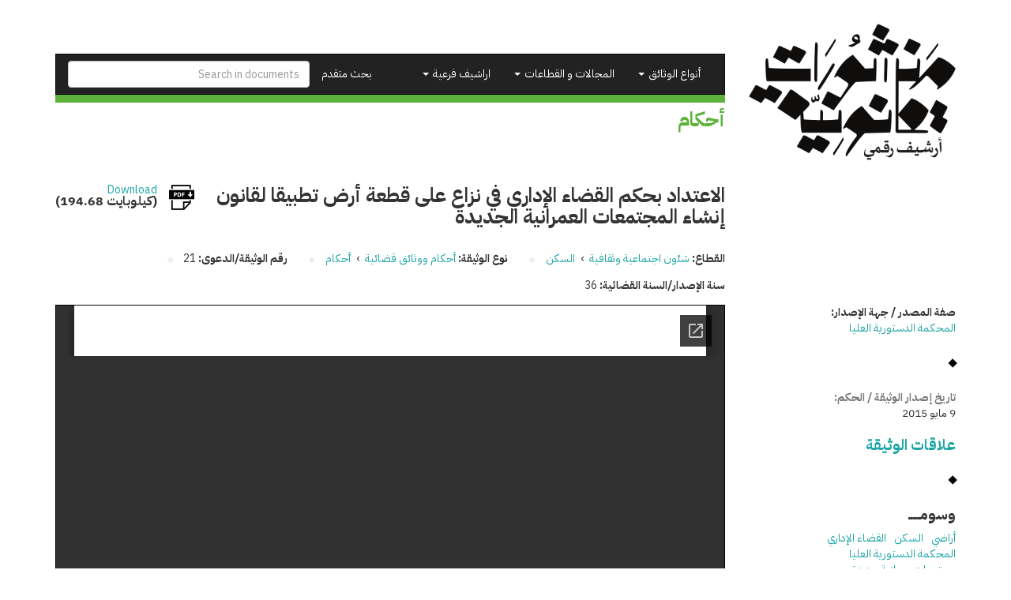

--- FILE ---
content_type: text/html; charset=utf-8
request_url: https://temp.manshurat.org/node/66615
body_size: 7327
content:
<!DOCTYPE html>
<html lang="ar" dir="rtl" prefix="og: http://ogp.me/ns# article: http://ogp.me/ns/article# book: http://ogp.me/ns/book# profile: http://ogp.me/ns/profile# video: http://ogp.me/ns/video# product: http://ogp.me/ns/product# content: http://purl.org/rss/1.0/modules/content/ dc: http://purl.org/dc/terms/ foaf: http://xmlns.com/foaf/0.1/ rdfs: http://www.w3.org/2000/01/rdf-schema# sioc: http://rdfs.org/sioc/ns# sioct: http://rdfs.org/sioc/types# skos: http://www.w3.org/2004/02/skos/core# xsd: http://www.w3.org/2001/XMLSchema#">
<head>
  <link rel="profile" href="http://www.w3.org/1999/xhtml/vocab" />
  <meta name="viewport" content="width=device-width, initial-scale=1.0">
  <meta http-equiv="Content-Type" content="text/html; charset=utf-8" />
<link rel="shortcut icon" href="https://temp.manshurat.org/sites/all/themes/mq_bootstrap/favicon.ico" type="image/vnd.microsoft.icon" />
<meta name="generator" content="Drupal 7 (http://drupal.org)" />
<link rel="canonical" href="https://temp.manshurat.org/node/66615" />
<link rel="shortlink" href="https://temp.manshurat.org/node/66615" />
<meta property="og:site_name" content="منشورات قانونية" />
<meta property="og:type" content="article" />
<meta property="og:url" content="https://temp.manshurat.org/node/66615" />
<meta property="og:title" content="الاعتداد بحكم القضاء الإداري في نزاع على قطعة أرض تطبيقا لقانون إنشاء المجتمعات العمرانية الجديدة" />
<meta property="og:updated_time" content="2021-12-11T11:22:24+02:00" />
<meta name="twitter:card" content="summary" />
<meta name="twitter:url" content="https://temp.manshurat.org/node/66615" />
<meta name="twitter:title" content="الاعتداد بحكم القضاء الإداري في نزاع على قطعة أرض تطبيقا لقانون إنشاء المجتمعات العمرانية الجديدة" />
<meta property="article:published_time" content="2020-04-24T16:41:00+02:00" />
<meta property="article:modified_time" content="2021-12-11T11:22:24+02:00" />
  <title>الاعتداد بحكم القضاء الإداري في نزاع على قطعة أرض تطبيقا لقانون إنشاء المجتمعات العمرانية الجديدة | منشورات قانونية</title>
  <style>
@import url("https://temp.manshurat.org/modules/system/system.base.css?r6inor");
@import url("https://temp.manshurat.org/modules/system/system.base-rtl.css?r6inor");
</style>
<style>
@import url("https://temp.manshurat.org/sites/all/libraries/chosen/chosen.css?r6inor");
@import url("https://temp.manshurat.org/sites/all/modules/contrib/chosen/css/chosen-drupal.css?r6inor");
</style>
<style>
@import url("https://temp.manshurat.org/sites/all/modules/contrib/date/date_api/date.css?r6inor");
@import url("https://temp.manshurat.org/sites/all/modules/contrib/date/date_api/date-rtl.css?r6inor");
@import url("https://temp.manshurat.org/sites/all/modules/contrib/date/date_popup/themes/datepicker.1.7.css?r6inor");
@import url("https://temp.manshurat.org/modules/field/theme/field.css?r6inor");
@import url("https://temp.manshurat.org/modules/field/theme/field-rtl.css?r6inor");
@import url("https://temp.manshurat.org/sites/all/modules/contrib/logintoboggan/logintoboggan.css?r6inor");
@import url("https://temp.manshurat.org/sites/all/modules/contrib/logintoboggan/logintoboggan-rtl.css?r6inor");
@import url("https://temp.manshurat.org/modules/node/node.css?r6inor");
@import url("https://temp.manshurat.org/sites/all/modules/contrib/relation_add/relation_add.css?r6inor");
@import url("https://temp.manshurat.org/sites/all/modules/contrib/workflow/workflow_admin_ui/workflow_admin_ui.css?r6inor");
@import url("https://temp.manshurat.org/sites/all/modules/contrib/views/css/views.css?r6inor");
@import url("https://temp.manshurat.org/sites/all/modules/contrib/views/css/views-rtl.css?r6inor");
@import url("https://temp.manshurat.org/sites/all/modules/contrib/ckeditor/css/ckeditor.css?r6inor");
@import url("https://temp.manshurat.org/sites/all/modules/contrib/ckeditor/css/ckeditor-rtl.css?r6inor");
</style>
<style>
@import url("https://temp.manshurat.org/sites/all/modules/contrib/colorbox/styles/plain/colorbox_style.css?r6inor");
@import url("https://temp.manshurat.org/sites/all/modules/contrib/ctools/css/ctools.css?r6inor");
@import url("https://temp.manshurat.org/sites/all/modules/contrib/panels/css/panels.css?r6inor");
@import url("https://temp.manshurat.org/sites/all/modules/contrib/gdoc_field/gdoc_field.css?r6inor");
@import url("https://temp.manshurat.org/sites/all/modules/contrib/social_share/icons/social-share-icons-16.css?r6inor");
@import url("https://temp.manshurat.org/sites/all/modules/contrib/hierarchical_select/hierarchical_select.css?r6inor");
@import url("https://temp.manshurat.org/sites/all/modules/contrib/hierarchical_select/hierarchical_select-rtl.css?r6inor");
</style>
<style>
@import url("https://temp.manshurat.org/sites/all/themes/mq_bootstrap/css/style.css?r6inor");
@import url("https://temp.manshurat.org/sites/default/files/css/style-auto-rtl.css?r6inor");
@import url("https://temp.manshurat.org/sites/default/files/css/lsru-colors.css?r6inor");
</style>
  <!-- HTML5 element support for IE6-8 -->
  <!--[if lt IE 9]>
    <script src="https://cdn.jsdelivr.net/html5shiv/3.7.3/html5shiv-printshiv.min.js"></script>
  <![endif]-->
  <script src="https://temp.manshurat.org/sites/all/modules/contrib/jquery_update/replace/jquery/2.1/jquery.min.js?v=2.1.4"></script>
<script src="https://temp.manshurat.org/misc/jquery-extend-3.4.0.js?v=2.1.4"></script>
<script src="https://temp.manshurat.org/misc/jquery-html-prefilter-3.5.0-backport.js?v=2.1.4"></script>
<script src="https://temp.manshurat.org/misc/jquery.once.js?v=1.2"></script>
<script src="https://temp.manshurat.org/misc/drupal.js?r6inor"></script>
<script src="https://temp.manshurat.org/sites/all/libraries/chosen/chosen.jquery.min.js?v=1.1.0"></script>
<script src="https://temp.manshurat.org/sites/default/files/languages/ar_-t4tonafquUB2A9BVpQd5c92S9qKjVKCEd-abvP2s_U.js?r6inor"></script>
<script src="https://temp.manshurat.org/sites/all/libraries/colorbox/jquery.colorbox-min.js?r6inor"></script>
<script src="https://temp.manshurat.org/sites/all/modules/contrib/colorbox/js/colorbox.js?r6inor"></script>
<script src="https://temp.manshurat.org/sites/all/modules/contrib/colorbox/styles/plain/colorbox_style.js?r6inor"></script>
<script src="https://temp.manshurat.org/sites/all/modules/contrib/better_exposed_filters/better_exposed_filters.js?r6inor"></script>
<script src="https://temp.manshurat.org/sites/all/modules/contrib/google_analytics/googleanalytics.js?r6inor"></script>
<script>(function(i,s,o,g,r,a,m){i["GoogleAnalyticsObject"]=r;i[r]=i[r]||function(){(i[r].q=i[r].q||[]).push(arguments)},i[r].l=1*new Date();a=s.createElement(o),m=s.getElementsByTagName(o)[0];a.async=1;a.src=g;m.parentNode.insertBefore(a,m)})(window,document,"script","//www.google-analytics.com/analytics.js","ga");ga("create", "UA-101504892-1", {"cookieDomain":".temp.manshurat.org"});ga("require", "linkid", "linkid.js");ga("set", "anonymizeIp", true);ga("set", "page", location.pathname + location.search + location.hash);ga("send", "pageview");</script>
<script src="https://temp.manshurat.org/sites/all/modules/custom/lsru/js/gdocs_view_fix.js?r6inor"></script>
<script src="https://temp.manshurat.org/sites/all/modules/contrib/chosen/chosen.js?v=1.1.0"></script>
<script src="https://temp.manshurat.org/sites/all/themes/mq_bootstrap/bootstrap/assets/javascripts/bootstrap/affix.js?r6inor"></script>
<script src="https://temp.manshurat.org/sites/all/themes/mq_bootstrap/bootstrap/assets/javascripts/bootstrap/alert.js?r6inor"></script>
<script src="https://temp.manshurat.org/sites/all/themes/mq_bootstrap/bootstrap/assets/javascripts/bootstrap/button.js?r6inor"></script>
<script src="https://temp.manshurat.org/sites/all/themes/mq_bootstrap/bootstrap/assets/javascripts/bootstrap/carousel.js?r6inor"></script>
<script src="https://temp.manshurat.org/sites/all/themes/mq_bootstrap/bootstrap/assets/javascripts/bootstrap/collapse.js?r6inor"></script>
<script src="https://temp.manshurat.org/sites/all/themes/mq_bootstrap/bootstrap/assets/javascripts/bootstrap/dropdown.js?r6inor"></script>
<script src="https://temp.manshurat.org/sites/all/themes/mq_bootstrap/bootstrap/assets/javascripts/bootstrap/modal.js?r6inor"></script>
<script src="https://temp.manshurat.org/sites/all/themes/mq_bootstrap/bootstrap/assets/javascripts/bootstrap/tooltip.js?r6inor"></script>
<script src="https://temp.manshurat.org/sites/all/themes/mq_bootstrap/bootstrap/assets/javascripts/bootstrap/popover.js?r6inor"></script>
<script src="https://temp.manshurat.org/sites/all/themes/mq_bootstrap/bootstrap/assets/javascripts/bootstrap/scrollspy.js?r6inor"></script>
<script src="https://temp.manshurat.org/sites/all/themes/mq_bootstrap/bootstrap/assets/javascripts/bootstrap/tab.js?r6inor"></script>
<script src="https://temp.manshurat.org/sites/all/themes/mq_bootstrap/bootstrap/assets/javascripts/bootstrap/transition.js?r6inor"></script>
<script src="https://temp.manshurat.org/sites/all/themes/mq_bootstrap/js/mq_bootstrap.js?r6inor"></script>
<script>jQuery.extend(Drupal.settings, {"basePath":"\/","pathPrefix":"","ajaxPageState":{"theme":"mq_bootstrap","theme_token":"EDUV2ZRev3hGofng8EmEacP4n00_fonszTfkJSEZ9E0","js":{"sites\/all\/themes\/bootstrap\/js\/bootstrap.js":1,"sites\/all\/modules\/contrib\/jquery_update\/replace\/jquery\/2.1\/jquery.min.js":1,"misc\/jquery-extend-3.4.0.js":1,"misc\/jquery-html-prefilter-3.5.0-backport.js":1,"misc\/jquery.once.js":1,"misc\/drupal.js":1,"sites\/all\/libraries\/chosen\/chosen.jquery.min.js":1,"public:\/\/languages\/ar_-t4tonafquUB2A9BVpQd5c92S9qKjVKCEd-abvP2s_U.js":1,"sites\/all\/libraries\/colorbox\/jquery.colorbox-min.js":1,"sites\/all\/modules\/contrib\/colorbox\/js\/colorbox.js":1,"sites\/all\/modules\/contrib\/colorbox\/styles\/plain\/colorbox_style.js":1,"sites\/all\/modules\/contrib\/better_exposed_filters\/better_exposed_filters.js":1,"sites\/all\/modules\/contrib\/google_analytics\/googleanalytics.js":1,"0":1,"sites\/all\/modules\/custom\/lsru\/js\/gdocs_view_fix.js":1,"sites\/all\/modules\/contrib\/chosen\/chosen.js":1,"sites\/all\/themes\/mq_bootstrap\/bootstrap\/assets\/javascripts\/bootstrap\/affix.js":1,"sites\/all\/themes\/mq_bootstrap\/bootstrap\/assets\/javascripts\/bootstrap\/alert.js":1,"sites\/all\/themes\/mq_bootstrap\/bootstrap\/assets\/javascripts\/bootstrap\/button.js":1,"sites\/all\/themes\/mq_bootstrap\/bootstrap\/assets\/javascripts\/bootstrap\/carousel.js":1,"sites\/all\/themes\/mq_bootstrap\/bootstrap\/assets\/javascripts\/bootstrap\/collapse.js":1,"sites\/all\/themes\/mq_bootstrap\/bootstrap\/assets\/javascripts\/bootstrap\/dropdown.js":1,"sites\/all\/themes\/mq_bootstrap\/bootstrap\/assets\/javascripts\/bootstrap\/modal.js":1,"sites\/all\/themes\/mq_bootstrap\/bootstrap\/assets\/javascripts\/bootstrap\/tooltip.js":1,"sites\/all\/themes\/mq_bootstrap\/bootstrap\/assets\/javascripts\/bootstrap\/popover.js":1,"sites\/all\/themes\/mq_bootstrap\/bootstrap\/assets\/javascripts\/bootstrap\/scrollspy.js":1,"sites\/all\/themes\/mq_bootstrap\/bootstrap\/assets\/javascripts\/bootstrap\/tab.js":1,"sites\/all\/themes\/mq_bootstrap\/bootstrap\/assets\/javascripts\/bootstrap\/transition.js":1,"sites\/all\/themes\/mq_bootstrap\/js\/mq_bootstrap.js":1},"css":{"modules\/system\/system.base.css":1,"modules\/system\/system.base-rtl.css":1,"sites\/all\/libraries\/chosen\/chosen.css":1,"sites\/all\/modules\/contrib\/chosen\/css\/chosen-drupal.css":1,"sites\/all\/modules\/contrib\/date\/date_api\/date.css":1,"sites\/all\/modules\/contrib\/date\/date_api\/date-rtl.css":1,"sites\/all\/modules\/contrib\/date\/date_popup\/themes\/datepicker.1.7.css":1,"modules\/field\/theme\/field.css":1,"modules\/field\/theme\/field-rtl.css":1,"sites\/all\/modules\/contrib\/logintoboggan\/logintoboggan.css":1,"sites\/all\/modules\/contrib\/logintoboggan\/logintoboggan-rtl.css":1,"modules\/node\/node.css":1,"sites\/all\/modules\/contrib\/relation_add\/relation_add.css":1,"sites\/all\/modules\/contrib\/workflow\/workflow_admin_ui\/workflow_admin_ui.css":1,"sites\/all\/modules\/contrib\/views\/css\/views.css":1,"sites\/all\/modules\/contrib\/views\/css\/views-rtl.css":1,"sites\/all\/modules\/contrib\/ckeditor\/css\/ckeditor.css":1,"sites\/all\/modules\/contrib\/ckeditor\/css\/ckeditor-rtl.css":1,"sites\/all\/modules\/contrib\/colorbox\/styles\/plain\/colorbox_style.css":1,"sites\/all\/modules\/contrib\/ctools\/css\/ctools.css":1,"sites\/all\/modules\/contrib\/panels\/css\/panels.css":1,"sites\/all\/modules\/contrib\/gdoc_field\/gdoc_field.css":1,"sites\/all\/modules\/contrib\/social_share\/icons\/social-share-icons-16.css":1,"sites\/all\/modules\/contrib\/hierarchical_select\/hierarchical_select.css":1,"sites\/all\/modules\/contrib\/hierarchical_select\/hierarchical_select-rtl.css":1,"sites\/all\/themes\/mq_bootstrap\/css\/style.css":1,"public:\/\/css\/style-auto-rtl.css":1,"public:\/\/css\/lsru-colors.css":1}},"colorbox":{"transition":"none","speed":"350","opacity":"0.85","slideshow":false,"slideshowAuto":true,"slideshowSpeed":"2500","slideshowStart":"start slideshow","slideshowStop":"stop slideshow","current":"{current} of {total}","previous":"\u00ab Prev","next":"Next \u00bb","close":"Close","overlayClose":true,"returnFocus":false,"maxWidth":"98%","maxHeight":"98%","initialWidth":"300","initialHeight":"250","fixed":true,"scrolling":true,"mobiledetect":true,"mobiledevicewidth":"480px","specificPagesDefaultValue":"admin*\nimagebrowser*\nimg_assist*\nimce*\nnode\/add\/*\nnode\/*\/edit\nprint\/*\nprintpdf\/*\nsystem\/ajax\nsystem\/ajax\/*"},"better_exposed_filters":{"views":{"legal_docs_relations":{"displays":{"panel_status":{"filters":[]}}}},"datepicker":false,"slider":false,"settings":[],"autosubmit":false},"chosen":{"selector":"#views-exposed-form-legal-documents-admin-page-admin-documents #edit-tid, .views-exposed-widget .form-type-select .form-select","minimum_single":20,"minimum_multiple":20,"minimum_width":200,"options":{"allow_single_deselect":false,"disable_search":false,"disable_search_threshold":20,"search_contains":false,"placeholder_text_multiple":"\u0627\u062e\u062a\u0631 \u0628\u0639\u0636 \u0627\u0644\u062e\u064a\u0627\u0631\u0627\u062a","placeholder_text_single":"\u0627\u062e\u062a\u0631","no_results_text":"\u0644\u0627 \u064a\u0648\u062c\u062f \u0646\u062a\u0627\u0626\u062c","inherit_select_classes":true}},"urlIsAjaxTrusted":{"\/search":true},"googleanalytics":{"trackOutbound":1,"trackMailto":1,"trackDownload":1,"trackDownloadExtensions":"7z|aac|arc|arj|asf|asx|avi|bin|csv|doc(x|m)?|dot(x|m)?|exe|flv|gif|gz|gzip|hqx|jar|jpe?g|js|mp(2|3|4|e?g)|mov(ie)?|msi|msp|pdf|phps|png|ppt(x|m)?|pot(x|m)?|pps(x|m)?|ppam|sld(x|m)?|thmx|qtm?|ra(m|r)?|sea|sit|tar|tgz|torrent|txt|wav|wma|wmv|wpd|xls(x|m|b)?|xlt(x|m)|xlam|xml|z|zip","trackColorbox":1,"trackDomainMode":1,"trackUrlFragments":1},"bootstrap":{"anchorsFix":"0","anchorsSmoothScrolling":"0","formHasError":1,"popoverEnabled":1,"popoverOptions":{"animation":1,"html":0,"placement":"right","selector":"","trigger":"click","triggerAutoclose":1,"title":"","content":"","delay":0,"container":"body"},"tooltipEnabled":1,"tooltipOptions":{"animation":1,"html":0,"placement":"auto left","selector":"","trigger":"hover focus","delay":0,"container":"body"}}});</script>
</head>
<body class="html not-front not-logged-in no-sidebars page-node page-node- page-node-66615 node-type-legal-document page-node-with-tid-15">
  <div id="skip-link">
    <a href="#main-content" class="element-invisible element-focusable">تجاوز إلى المحتوى الرئيسي</a>
  </div>
    <div class="front-hero-container">
  <div class="container">
    <div class="row header-container">
      <div class="col-md-3">
                  <a class="logo" href="/" title="الرئيسية">
            <img src="https://temp.manshurat.org/sites/all/themes/mq_bootstrap/logo.png" alt="الرئيسية" class="img-responsive" />
          </a>
        
      </div>
      <div class="col-md-9">
        <header id="navbar" role="banner" class="navbar navbar-inverse">
          <div class="navbar-header">
            <button type="button" class="navbar-toggle" data-toggle="collapse" data-target="#navbar-collapse">
              <span class="sr-only">Toggle navigation</span>
              <span class="icon-bar"></span>
              <span class="icon-bar"></span>
              <span class="icon-bar"></span>
            </button>
          </div>
          <div class="navbar-collapse collapse" id="navbar-collapse">
            <form action="/search" method="get" id="search-form" class="navbar-form navbar-right" accept-charset="UTF-8">
              <input class="form-control" placeholder="Search in documents" id="edit-search-form" name="keys" type="text">
            </form>
            <nav role="navigation">
              <ul class="nav navbar-nav navbar-right">
                <li><a href="/search">بحث متقدم</a></li>
              </ul>
              <ul id="main-menu" class="nav navbar-nav"><li class="dropdown"><a href="#" class="dropdown-toggle" data-toggle="dropdown" role="button" aria-haspopup="true" aria-expanded="false">أنواع الوثائق <span class="caret"></span></a><ul class="dropdown-menu multi-level" role="menu" aria-labelledby="dropdownMenu"><li class="menu-with-tid-1 dropdown-submenu"><a href="/taxonomy/term/1">وثائق دستورية</a><ul class="dropdown-menu"><li><a href="/taxonomy/term/2">دساتير</a></li><li><a href="/taxonomy/term/4">إعلانات دستورية</a></li><li><a href="/taxonomy/term/3">مسودات دساتير / أعمال تحضيرية</a></li></ul></li><li class="menu-with-tid-21 dropdown-submenu"><a href="/taxonomy/term/21">قوانين ولوائح</a><ul class="dropdown-menu"><li><a href="/taxonomy/term/23">قوانين</a></li><li><a href="/taxonomy/term/24">اتفاقيات ومعاهدات دولية</a></li><li><a href="/taxonomy/term/25">لوائح</a></li><li><a href="/taxonomy/term/22">مذكرات إيضاحية / أعمال تحضيرية / مشروعات قوانين</a></li></ul></li><li class="menu-with-tid-5 dropdown-submenu"><a href="/taxonomy/term/5">قرارات</a><ul class="dropdown-menu"><li><a href="/taxonomy/term/7">قرارات رئاسية</a></li><li><a href="/taxonomy/term/6">قرارات وزارية</a></li><li><a href="/taxonomy/term/9">قرارات محافظين</a></li><li><a href="/taxonomy/term/8">قرارات إدارية أخرى</a></li></ul></li><li class="menu-with-tid-15 dropdown-submenu"><a href="/taxonomy/term/15">أحكام ووثائق  قضائية</a><ul class="dropdown-menu"><li><a href="/taxonomy/term/16">أحكام</a></li><li><a href="/taxonomy/term/19">فتاوى</a></li><li><a href="/taxonomy/term/17">تبليغات قسم التشريع</a></li><li><a href="/taxonomy/term/18">تقارير هيئة المفوضين</a></li><li><a href="/taxonomy/term/20">قرارات نيابة</a></li><li><a href="/taxonomy/term/4786">دعاوى ومذكرات</a></li></ul></li><li class="menu-with-tid-10 dropdown-submenu"><a href="/taxonomy/term/10">تقارير وبيانات</a><ul class="dropdown-menu"><li><a href="/taxonomy/term/14">لجان تقصي الحقائق</a></li><li><a href="/taxonomy/term/4495">أوراق سياسات</a></li><li><a href="/taxonomy/term/13">تقارير غير حكومية مصرية ودولية</a></li><li><a href="/taxonomy/term/12">تقارير حكومية مصرية</a></li><li><a href="/taxonomy/term/11">تقارير حكومية أجنبية وجهات دولية</a></li></ul></li></ul><li class="dropdown"><a href="#" class="dropdown-toggle" data-toggle="dropdown" role="button" aria-haspopup="true" aria-expanded="false">المجالات و القطاعات <span class="caret"></span></a><ul class="dropdown-menu multi-level" role="menu" aria-labelledby="dropdownMenu"><li class="menu-with-tid-26 dropdown-submenu"><a href="/taxonomy/term/26">الدولة ونظام الحكم</a><ul class="dropdown-menu"><li><a href="/taxonomy/term/33">تنظيم السلطة التنفيذية</a></li><li><a href="/taxonomy/term/34">تنظيم السلطة القضائية</a></li><li><a href="/taxonomy/term/28">الانتخابات</a></li><li><a href="/taxonomy/term/29">البرلمان</a></li><li><a href="/taxonomy/term/31">الشئون الدستورية</a></li><li><a href="/taxonomy/term/32">الشئون العسكرية</a></li><li><a href="/taxonomy/term/27">الإدارة المحلية</a></li><li><a href="/taxonomy/term/30">الجهات الرقابية والمجالس</a></li></ul></li><li class="menu-with-tid-44 dropdown-submenu"><a href="/taxonomy/term/44">سياسات اقتصادية ومالية</a><ul class="dropdown-menu"><li><a href="/taxonomy/term/45">التجارة والاستثمار والصناعة</a></li><li><a href="/taxonomy/term/50">القطاع المصرفي وسوق المال</a></li><li><a href="/taxonomy/term/51">المالية العامة</a></li><li><a href="/taxonomy/term/48">السياحة</a></li><li><a href="/taxonomy/term/49">الطاقة</a></li><li><a href="/taxonomy/term/52">بنية تحتية و مرافق عامة</a></li><li><a href="/taxonomy/term/47">الزراعة</a></li><li><a href="/taxonomy/term/46">التعاون الدولي</a></li><li><a href="/taxonomy/term/53">مكافحة الفساد والتصالح</a></li></ul></li><li class="menu-with-tid-35 dropdown-submenu"><a href="/taxonomy/term/35">حقوق مدنية وسياسية</a><ul class="dropdown-menu"><li><a href="/taxonomy/term/36">الأحزاب</a></li><li><a href="/taxonomy/term/38">التظاهر والاحتجاج</a></li><li><a href="/taxonomy/term/39">الجمعيات الأهلية والتعاونية</a></li><li><a href="/taxonomy/term/40">الشئون الدينية</a></li><li><a href="/taxonomy/term/41">النقابات</a></li><li><a href="/taxonomy/term/42">الهجرة والجنسية</a></li><li><a href="/taxonomy/term/43">حرية التعبير وتداول المعلومات</a></li></ul></li><li class="menu-with-tid-54 dropdown-submenu"><a href="/taxonomy/term/54">شئون اجتماعية وثقافية</a><ul class="dropdown-menu"><li><a href="/taxonomy/term/57">التعليم</a></li><li><a href="/taxonomy/term/60">الصحة العامة</a></li><li><a href="/taxonomy/term/58">الثقافة</a></li><li><a href="/taxonomy/term/59">السكن</a></li><li><a href="/taxonomy/term/61">الضمان الاجتماعي</a></li><li><a href="/taxonomy/term/55">الآثار</a></li><li><a href="/taxonomy/term/62">العمل</a></li><li><a href="/taxonomy/term/56">البيئة</a></li><li><a href="/taxonomy/term/4092">الأحوال الشخصية</a></li><li><a href="/taxonomy/term/65">قضايا المرأة</a></li><li><a href="/taxonomy/term/63">الشباب والرياضة</a></li><li><a href="/taxonomy/term/64">قضايا الطفل</a></li></ul></li><li class="menu-with-tid-66 dropdown-submenu"><a href="/taxonomy/term/66">عدالة جنائية وشئون أمنية</a><ul class="dropdown-menu"><li><a href="/taxonomy/term/70">الشرطة والأجهزة الأمنية</a></li><li><a href="/taxonomy/term/68">الإجراءات الجنائية</a></li><li><a href="/taxonomy/term/77">الإرهاب وجرائم العنف</a></li><li><a href="/taxonomy/term/69">السجون والعفو عن السجناء</a></li><li><a href="/taxonomy/term/72">الطوارئ والقضاء الاستثنائي</a></li><li><a href="/taxonomy/term/74">القضاء العسكري</a></li><li><a href="/taxonomy/term/75">المحاسبة وتقصي الحقائق</a></li><li><a href="/taxonomy/term/76">المخدرات</a></li></ul></li></ul><li class="dropdown"><a href="#" class="dropdown-toggle" data-toggle="dropdown" role="button" aria-haspopup="true" aria-expanded="false">اراشيف فرعية <span class="caret"></span></a><ul class="dropdown-menu multi-level" role="menu" aria-labelledby="dropdownMenu"><li class="menu-with-tid-4494"><a href="/taxonomy/term/4494">التعليم الديني والعمل الخيري في مصر وتونس</a></li></ul></ul>                          </nav>
          </div>
        </header>
                          <h1 class="page-title">
            أحكام          </h1>
                      </div>
    </div>
      </div>
</div>
<div class="main-container container">
  <header role="banner" id="page-header">
    
      </header> <!-- /#page-header -->
    <!-- /#sidebar-first-button -->
  <div class="row">

    
    <section class="col-sm-12">
      <div class="row">
        <div class="col-sm-12">
                                                                      </div>
      </div>
        <div class="region region-content">
    <section id="block-system-main" class="block block-system clearfix">

      
  <div  about="/node/66615" typeof="sioc:Item foaf:Document" class="node node-legal-document node-with-tid-15 view-mode-full row clearfix">

  <!-- Needed to activate contextual links -->
  
    <div class="ds-top col-md-9 col-md-offset-3 ">
    <div class="field field-name-title field-type-ds field-label-hidden"><div class="field-items"><div class="field-item even" property="dc:title"><h2>الاعتداد بحكم القضاء الإداري في نزاع على قطعة أرض تطبيقا لقانون إنشاء المجتمعات العمرانية الجديدة</h2></div></div></div><div class="download-link"><div><div class="google-docs-viewer"><span class="file"><img class="file-icon" alt="PDF icon" title="application/pdf" src="/modules/file/icons/application-pdf.png" /> <a href="/file/78160/download?token=ATgDA8lr" type="application/pdf; length=199356">Download</a> <span class="file-size">(194.68 كيلوبايت)</span></span></div></div></div><div class="inline-info separator-after"><div class="label-inline">القطاع:&nbsp;</div><span class="lineage-item lineage-item-level-0"><a href="/taxonomy/term/54">شئون اجتماعية وثقافية</a></span><span class="hierarchical-select-item-separator">›</span><span class="lineage-item lineage-item-level-1"><a href="/taxonomy/term/59">السكن</a></span></div><div class="inline-info separator-after"><div class="label-inline">نوع الوثيقة:&nbsp;</div><span class="lineage-item lineage-item-level-0"><a href="/taxonomy/term/15">أحكام ووثائق  قضائية</a></span><span class="hierarchical-select-item-separator">›</span><span class="lineage-item lineage-item-level-1"><a href="/taxonomy/term/16">أحكام</a></span></div><div class="inline-info separator-after"><div class="label-inline">رقم الوثيقة/الدعوى:&nbsp;</div>21</div><div class="inline-info"><div class="label-inline">سنة الإصدار/السنة القضائية:&nbsp;</div>36</div>    </div>

    <div class="ds-sidebar col-md-3 ">
    <div class="separator-after"><div class="label-above">صفة المصدر / جهة الإصدار:&nbsp;</div><a href="/taxonomy/term/1088" typeof="skos:Concept" property="rdfs:label skos:prefLabel" datatype="">المحكمة الدستورية العليا</a></div><div class="label-above label-light">تاريخ إصدار الوثيقة / الحكم:&nbsp;</div>9 مايو 2015<div class="label-above label-strong"><a href="/node/66615/relations">علاقات الوثيقة</a></div><div class="separator-before"><div class="label-above label-strong">وسومـــــ</div><ul class="list-inline"><li><a href="/taxonomy/term/97" typeof="skos:Concept" property="rdfs:label skos:prefLabel" datatype="">أراضي</a></li><li><a href="/taxonomy/term/2910" typeof="skos:Concept" property="rdfs:label skos:prefLabel" datatype="">السكن</a></li><li><a href="/taxonomy/term/3896" typeof="skos:Concept" property="rdfs:label skos:prefLabel" datatype="">القضاء الإداري</a></li><li><a href="/taxonomy/term/1230" typeof="skos:Concept" property="rdfs:label skos:prefLabel" datatype="">المحكمة الدستورية العليا</a></li><li><a href="/taxonomy/term/694" typeof="skos:Concept" property="rdfs:label skos:prefLabel" datatype="">مجتمعات عمرانية جديدة</a></li></ul></div><div class="social-share clearfix"><ul><li class="social-share-item-facebook first"><a href="http://facebook.com/sharer.php?u=https%3A%2F%2Ftemp.manshurat.org%2Fnode%2F66615&amp;t=%D8%A7%D9%84%D8%A7%D8%B9%D8%AA%D8%AF%D8%A7%D8%AF%20%D8%A8%D8%AD%D9%83%D9%85%20%D8%A7%D9%84%D9%82%D8%B6%D8%A7%D8%A1%20%D8%A7%D9%84%D8%A5%D8%AF%D8%A7%D8%B1%D9%8A%20%D9%81%D9%8A%20%D9%86%D8%B2%D8%A7%D8%B9%20%D8%B9%D9%84%D9%89%20%D9%82%D8%B7%D8%B9%D8%A9%20%D8%A3%D8%B1%D8%B6%20%D8%AA%D8%B7%D8%A8%D9%8A%D9%82%D8%A7%20%D9%84%D9%82%D8%A7%D9%86%D9%88%D9%86%20%D8%A5%D9%86%D8%B4%D8%A7%D8%A1%20%D8%A7%D9%84%D9%85%D8%AC%D8%AA%D9%85%D8%B9%D8%A7%D8%AA%20%D8%A7%D9%84%D8%B9%D9%85%D8%B1%D8%A7%D9%86%D9%8A%D8%A9%20%D8%A7%D9%84%D8%AC%D8%AF%D9%8A%D8%AF%D8%A9" class="social-share-facebook" title="Share to Facebook" target="_blank">Facebook</a></li>
<li class="social-share-item-twitter last"><a href="http://twitter.com/intent/tweet?url=https%3A%2F%2Ftemp.manshurat.org%2Fnode%2F66615&amp;text=%D8%A7%D9%84%D8%A7%D8%B9%D8%AA%D8%AF%D8%A7%D8%AF%20%D8%A8%D8%AD%D9%83%D9%85%20%D8%A7%D9%84%D9%82%D8%B6%D8%A7%D8%A1%20%D8%A7%D9%84%D8%A5%D8%AF%D8%A7%D8%B1%D9%8A%20%D9%81%D9%8A%20%D9%86%D8%B2%D8%A7%D8%B9%20%D8%B9%D9%84%D9%89%20%D9%82%D8%B7%D8%B9%D8%A9%20%D8%A3%D8%B1%D8%B6%20%D8%AA%D8%B7%D8%A8%D9%8A%D9%82%D8%A7%20%D9%84%D9%82%D8%A7%D9%86%D9%88%D9%86%20%D8%A5%D9%86%D8%B4%D8%A7%D8%A1%20%D8%A7%D9%84%D9%85%D8%AC%D8%AA%D9%85%D8%B9%D8%A7%D8%AA%20%D8%A7%D9%84%D8%B9%D9%85%D8%B1%D8%A7%D9%86%D9%8A%D8%A9%20%D8%A7%D9%84%D8%AC%D8%AF%D9%8A%D8%AF%D8%A9" class="social-share-twitter" title="Share to Twitter" target="_blank">Twitter</a></li>
</ul></div>    </div>

    <div class="ds-main col-md-9 ">
      <div class="google-docs-viewer"><iframe class="gdoc-field" src="https://docs.google.com/gview?embedded=true&url=https%3A%2F%2Ftemp.manshurat.org%2Fsites%2Fdefault%2Ffiles%2F299-%2520%25D8%25A8%25D8%25B1%25D9%2582%25D9%2585%252021%2520%25D9%2584%25D8%25B3%25D9%2586%25D8%25A9%252036.pdf"></iframe></div>    </div>

</div>

<!-- Needed to activate display suite support on forms -->

</section>
  </div>
      </section>

      
      <div class="col-sm-12">
              </div>
  </div>
</div>

  <footer class="footer container-fluid">
    <div class="container">
        <div class="region region-footer">
    <section id="block-menu-menu-about" class="block block-menu clearfix">

      
  <ul class="list-inline" id="menu-about"><li class="first leaf"><a href="/node/21612">عن الموقع • اتصل بنا</a></li>
<li class="leaf"><a href="/node/21699">فريق العمل</a></li>
<li class="last leaf"><a href="/content/shrk-fy-ttwyr-mnshwrt-qnwny">شارك في تطوير &quot;منشورات قانونية&quot;</a></li>
</ul>
</section>
  </div>
    </div>
  </footer>
  <script src="https://temp.manshurat.org/sites/all/themes/bootstrap/js/bootstrap.js?r6inor"></script>
</body>
</html>


--- FILE ---
content_type: text/html; charset=utf-8
request_url: https://docs.google.com/gview?embedded=true&url=https%3A%2F%2Ftemp.manshurat.org%2Fsites%2Fdefault%2Ffiles%2F299-%2520%25D8%25A8%25D8%25B1%25D9%2582%25D9%2585%252021%2520%25D9%2584%25D8%25B3%25D9%2586%25D8%25A9%252036.pdf
body_size: 2511
content:
<!DOCTYPE html><html lang="en" dir="ltr"><head><title>299-%20%D8%A8%D8%B1%D9%82%D9%85%2021%20%D9%84%D8%B3%D9%86%D8%A9%2036.pdf</title><link rel="stylesheet" type="text/css" href="//www.gstatic.com/_/apps-viewer/_/ss/k=apps-viewer.standalone.a19uUV4v8Lc.L.W.O/am=AAQD/d=0/rs=AC2dHMKIcHC-ZI7sbGRsdy-Tqv76hgg_tw" nonce="wjZboPo_zB44_lYXzoHF4Q"/></head><body><div class="ndfHFb-c4YZDc ndfHFb-c4YZDc-AHmuwe-Hr88gd-OWB6Me dif24c vhoiae LgGVmb bvmRsc ndfHFb-c4YZDc-TSZdd ndfHFb-c4YZDc-TJEFFc ndfHFb-c4YZDc-vyDMJf-aZ2wEe ndfHFb-c4YZDc-i5oIFb ndfHFb-c4YZDc-uoC0bf ndfHFb-c4YZDc-e1YmVc" aria-label="Showing viewer."><div class="ndfHFb-c4YZDc-zTETae"></div><div class="ndfHFb-c4YZDc-JNEHMb"></div><div class="ndfHFb-c4YZDc-K9a4Re"><div class="ndfHFb-c4YZDc-E7ORLb-LgbsSe ndfHFb-c4YZDc-LgbsSe-OWB6Me" aria-label="Previous"><div class="ndfHFb-c4YZDc-DH6Rkf-AHe6Kc"><div class="ndfHFb-c4YZDc-Bz112c ndfHFb-c4YZDc-DH6Rkf-Bz112c"></div></div></div><div class="ndfHFb-c4YZDc-tJiF1e-LgbsSe ndfHFb-c4YZDc-LgbsSe-OWB6Me" aria-label="Next"><div class="ndfHFb-c4YZDc-DH6Rkf-AHe6Kc"><div class="ndfHFb-c4YZDc-Bz112c ndfHFb-c4YZDc-DH6Rkf-Bz112c"></div></div></div><div class="ndfHFb-c4YZDc-q77wGc"></div><div class="ndfHFb-c4YZDc-K9a4Re-nKQ6qf ndfHFb-c4YZDc-TvD9Pc-qnnXGd" role="main"><div class="ndfHFb-c4YZDc-EglORb-ge6pde ndfHFb-c4YZDc-K9a4Re-ge6pde-Ne3sFf" role="status" tabindex="-1" aria-label="Loading"><div class="ndfHFb-c4YZDc-EglORb-ge6pde-RJLb9c ndfHFb-c4YZDc-AHmuwe-wcotoc-zTETae"><div class="ndfHFb-aZ2wEe" dir="ltr"><div class="ndfHFb-vyDMJf-aZ2wEe auswjd"><div class="aZ2wEe-pbTTYe aZ2wEe-v3pZbf"><div class="aZ2wEe-LkdAo-e9ayKc aZ2wEe-LK5yu"><div class="aZ2wEe-LkdAo aZ2wEe-hj4D6d"></div></div><div class="aZ2wEe-pehrl-TpMipd"><div class="aZ2wEe-LkdAo aZ2wEe-hj4D6d"></div></div><div class="aZ2wEe-LkdAo-e9ayKc aZ2wEe-qwU8Me"><div class="aZ2wEe-LkdAo aZ2wEe-hj4D6d"></div></div></div><div class="aZ2wEe-pbTTYe aZ2wEe-oq6NAc"><div class="aZ2wEe-LkdAo-e9ayKc aZ2wEe-LK5yu"><div class="aZ2wEe-LkdAo aZ2wEe-hj4D6d"></div></div><div class="aZ2wEe-pehrl-TpMipd"><div class="aZ2wEe-LkdAo aZ2wEe-hj4D6d"></div></div><div class="aZ2wEe-LkdAo-e9ayKc aZ2wEe-qwU8Me"><div class="aZ2wEe-LkdAo aZ2wEe-hj4D6d"></div></div></div><div class="aZ2wEe-pbTTYe aZ2wEe-gS7Ybc"><div class="aZ2wEe-LkdAo-e9ayKc aZ2wEe-LK5yu"><div class="aZ2wEe-LkdAo aZ2wEe-hj4D6d"></div></div><div class="aZ2wEe-pehrl-TpMipd"><div class="aZ2wEe-LkdAo aZ2wEe-hj4D6d"></div></div><div class="aZ2wEe-LkdAo-e9ayKc aZ2wEe-qwU8Me"><div class="aZ2wEe-LkdAo aZ2wEe-hj4D6d"></div></div></div><div class="aZ2wEe-pbTTYe aZ2wEe-nllRtd"><div class="aZ2wEe-LkdAo-e9ayKc aZ2wEe-LK5yu"><div class="aZ2wEe-LkdAo aZ2wEe-hj4D6d"></div></div><div class="aZ2wEe-pehrl-TpMipd"><div class="aZ2wEe-LkdAo aZ2wEe-hj4D6d"></div></div><div class="aZ2wEe-LkdAo-e9ayKc aZ2wEe-qwU8Me"><div class="aZ2wEe-LkdAo aZ2wEe-hj4D6d"></div></div></div></div></div></div><span class="ndfHFb-c4YZDc-EglORb-ge6pde-fmcmS ndfHFb-c4YZDc-AHmuwe-wcotoc-zTETae" aria-hidden="true">Loading&hellip;</span></div><div class="ndfHFb-c4YZDc-ujibv-nUpftc"><img class="ndfHFb-c4YZDc-ujibv-JUCs7e" src="/viewerng/thumb?ds=[base64]%3D&amp;ck=lantern&amp;dsmi=unknown&amp;authuser&amp;w=800&amp;webp=true&amp;p=proj"/></div></div></div></div><script nonce="6XZgQjXxJdOQb2TG5hZWxA">/*

 Copyright The Closure Library Authors.
 SPDX-License-Identifier: Apache-2.0
*/
function c(a,e,f){a._preloadFailed||a.complete&&a.naturalWidth===void 0?f():a.complete&&a.naturalWidth?e():(a.addEventListener("load",function(){e()},!1),a.addEventListener("error",function(){f()},!1))}
for(var d=function(a,e,f){function k(){b.style.display="none"}var g=document.body.getElementsByClassName(a)[0],b;g&&(b=g.getElementsByClassName(f)[0])&&(b._preloadStartTime=Date.now(),b.onerror=function(){this._preloadFailed=!0},c(b,function(){b.naturalWidth<800?k():(b._preloadEndTime||(b._preloadEndTime=Date.now()),e&&(g.getElementsByClassName(e)[0].style.display="none"))},k))},h=["_initStaticViewer"],l=this||self,m;h.length&&(m=h.shift());)h.length||d===void 0?l=l[m]&&l[m]!==Object.prototype[m]?
l[m]:l[m]={}:l[m]=d;
</script><script nonce="6XZgQjXxJdOQb2TG5hZWxA">_initStaticViewer('ndfHFb-c4YZDc-K9a4Re-nKQ6qf','ndfHFb-c4YZDc-EglORb-ge6pde','ndfHFb-c4YZDc-ujibv-JUCs7e')</script><script type="text/javascript" charset="UTF-8" src="//www.gstatic.com/_/apps-viewer/_/js/k=apps-viewer.standalone.en_US.xhJaMLJfaPI.O/am=AAQD/d=1/rs=AC2dHMJb5Ica8JbfhCGPoCqHXcqkaOmeNA/m=main" nonce="6XZgQjXxJdOQb2TG5hZWxA"></script><script type="text/javascript" src="https://apis.google.com/js/client.js" nonce="6XZgQjXxJdOQb2TG5hZWxA"></script><script type="text/javascript" nonce="6XZgQjXxJdOQb2TG5hZWxA">_init([["0",null,null,null,null,2,null,null,null,null,0,[1],null,null,null,"https://drive.google.com",null,null,null,null,null,null,null,null,null,null,null,null,null,null,null,null,[["core-745-RC1","prod"],12,1,1],null,null,null,null,[null,null,null,null,"https://accounts.google.com/ServiceLogin?passive\u003d1209600\u0026continue\u003dhttps://docs.google.com/gview?embedded%3Dtrue%26url%3Dhttps://temp.manshurat.org/sites/default/files/299-%252520%2525D8%2525A8%2525D8%2525B1%2525D9%252582%2525D9%252585%25252021%252520%2525D9%252584%2525D8%2525B3%2525D9%252586%2525D8%2525A9%25252036.pdf\u0026hl\u003den-US\u0026followup\u003dhttps://docs.google.com/gview?embedded%3Dtrue%26url%3Dhttps://temp.manshurat.org/sites/default/files/299-%252520%2525D8%2525A8%2525D8%2525B1%2525D9%252582%2525D9%252585%25252021%252520%2525D9%252584%2525D8%2525B3%2525D9%252586%2525D8%2525A9%25252036.pdf",null,null,null,0],null,null,null,null,null,null,null,null,null,null,null,null,null,null,null,0,null,null,null,null,null,null,null,null,null,null,null,null,null,null,null,null,null,null,null,null,null,null,null,null,null,null,null,null,null,null,null,null,null,null,null,null,null,null,null,null,null,null,null,null,null,null,null,null,null,null,null,null,null,null,null,null,null,null,null,null,null,null,null,null,null,null,null,null,null,null,null,null,null,null,null,null,null,null,null,null,null,null,null,null,null,null,null,null,1],[null,"299-%20%D8%A8%D8%B1%D9%82%D9%85%2021%20%D9%84%D8%B3%D9%86%D8%A9%2036.pdf","/viewerng/thumb?ds\[base64]%3D\u0026ck\u003dlantern\u0026dsmi\u003dunknown\u0026authuser\u0026w\u003d800\u0026webp\u003dtrue\u0026p\u003dproj",null,null,null,null,null,null,"/viewerng/upload?ds\[base64]%3D\u0026ck\u003dlantern\u0026dsmi\u003dunknown\u0026authuser\u0026p\u003dproj",null,"application/pdf",null,null,1,null,"/viewerng/viewer?url\u003dhttps://temp.manshurat.org/sites/default/files/299-%2520%25D8%25A8%25D8%25B1%25D9%2582%25D9%2585%252021%2520%25D9%2584%25D8%25B3%25D9%2586%25D8%25A9%252036.pdf",null,"https://temp.manshurat.org/sites/default/files/299-%20%D8%A8%D8%B1%D9%82%D9%85%2021%20%D9%84%D8%B3%D9%86%D8%A9%2036.pdf",null,null,0,null,null,null,null,null,"/viewerng/standalone/refresh?embedded\u003dtrue\u0026url\u003dhttps://temp.manshurat.org/sites/default/files/299-%2520%25D8%25A8%25D8%25B1%25D9%2582%25D9%2585%252021%2520%25D9%2584%25D8%25B3%25D9%2586%25D8%25A9%252036.pdf",[null,null,"meta?id\u003dACFrOgAI3gmvfDYYAEv809-7zQzDyITibNzr_3Hd77BCex2HOgiS8wH45e2Q2UD5vwRtAIoNm8wJjP5_l5xf_ugsiG2DqWl09VmP1HGk9XEOl3sEeEX7xV0r2Kl51PR2b7zUtI4xVESYN7guj5LG","img?id\u003dACFrOgAI3gmvfDYYAEv809-7zQzDyITibNzr_3Hd77BCex2HOgiS8wH45e2Q2UD5vwRtAIoNm8wJjP5_l5xf_ugsiG2DqWl09VmP1HGk9XEOl3sEeEX7xV0r2Kl51PR2b7zUtI4xVESYN7guj5LG","press?id\u003dACFrOgAI3gmvfDYYAEv809-7zQzDyITibNzr_3Hd77BCex2HOgiS8wH45e2Q2UD5vwRtAIoNm8wJjP5_l5xf_ugsiG2DqWl09VmP1HGk9XEOl3sEeEX7xV0r2Kl51PR2b7zUtI4xVESYN7guj5LG","status?id\u003dACFrOgAI3gmvfDYYAEv809-7zQzDyITibNzr_3Hd77BCex2HOgiS8wH45e2Q2UD5vwRtAIoNm8wJjP5_l5xf_ugsiG2DqWl09VmP1HGk9XEOl3sEeEX7xV0r2Kl51PR2b7zUtI4xVESYN7guj5LG","https://doc-0s-bk-apps-viewer.googleusercontent.com/viewer/secure/pdf/3nb9bdfcv3e2h2k1cmql0ee9cvc5lole/osc7addhulhqa8qrlht29gbfpf3d2e5o/1769818125000/lantern/*/ACFrOgAI3gmvfDYYAEv809-7zQzDyITibNzr_3Hd77BCex2HOgiS8wH45e2Q2UD5vwRtAIoNm8wJjP5_l5xf_ugsiG2DqWl09VmP1HGk9XEOl3sEeEX7xV0r2Kl51PR2b7zUtI4xVESYN7guj5LG",null,"presspage?id\u003dACFrOgAI3gmvfDYYAEv809-7zQzDyITibNzr_3Hd77BCex2HOgiS8wH45e2Q2UD5vwRtAIoNm8wJjP5_l5xf_ugsiG2DqWl09VmP1HGk9XEOl3sEeEX7xV0r2Kl51PR2b7zUtI4xVESYN7guj5LG"],null,null,null,"pdf"],"","",2]);</script></body></html>

--- FILE ---
content_type: application/javascript
request_url: https://temp.manshurat.org/sites/all/themes/mq_bootstrap/js/mq_bootstrap.js?r6inor
body_size: 612
content:
(function($) {
  $(document).ready(function () {
    // nest bef solr terms
    var parent;
    $(".bef-checkboxes > div").each(function () {
      var label = $(this).children("label").first();
      if ($(label).html().startsWith("-") && parent) {
        $(label).html($(label).html().substring(1));
        $(this).appendTo(parent);
      } else {
        parent = this;
      }
    });

    // Toggle off-canvas sidebar
    $('[data-toggle="offcanvas"]').click(function () {
      $(".sidebar-offcanvas").toggleClass("active");
    });

    // Uncheck children terms in bef if parent is unchecked
    $(".bef-checkboxes > div > input").change(function () {
      $childLabels = $(this).siblings("div").find("input");
      if (!$(this).is(":checked")) $childLabels.prop("checked", false);
    });

    // Homepage document types counter label
    var $docTypeList = $(".highlighted .view-content ul");
    if ($docTypeList.length > 0) {
      for (i = 1; i <= Drupal.settings.lsru.documentCount.length; i++) {
        $docTypeList
          .find(
            "li:nth-child(" + i + ") div.views-field-name span.field-content a"
          )
          .append(
            ' <span class="badge">' +
              Drupal.settings.lsru.documentCount[i - 1] +
              "</span>"
          );
      }
    }
  });
})(jQuery);


--- FILE ---
content_type: image/svg+xml
request_url: https://temp.manshurat.org/sites/all/themes/mq_bootstrap/images/facebook-icon.svg
body_size: 902
content:
<?xml version="1.0" encoding="UTF-8"?>
<svg width="115px" height="220px" viewBox="0 0 115 220" version="1.1" xmlns="http://www.w3.org/2000/svg" xmlns:xlink="http://www.w3.org/1999/xlink">
    <!-- Generator: Sketch 47 (45396) - http://www.bohemiancoding.com/sketch -->
    <title>F_icon</title>
    <desc>Created with Sketch.</desc>
    <defs></defs>
    <g id="Page-1" stroke="none" stroke-width="1" fill="none" fill-rule="evenodd">
        <g id="F_icon" fill-rule="nonzero" fill="#777777">
            <path d="M74.409,219.307 L74.409,119.504 L107.908,119.504 L112.924,80.609 L74.409,80.609 L74.409,55.777 C74.409,44.516 77.536,36.842 93.684,36.842 L114.28,36.833 L114.28,2.045 C110.718,1.571 98.492,0.512 84.268,0.512 C54.573,0.512 34.243,18.638 34.243,51.925 L34.243,80.609 L0.658,80.609 L0.658,119.504 L34.243,119.504 L34.243,219.307 L74.409,219.307 Z" id="f"></path>
        </g>
    </g>
</svg>